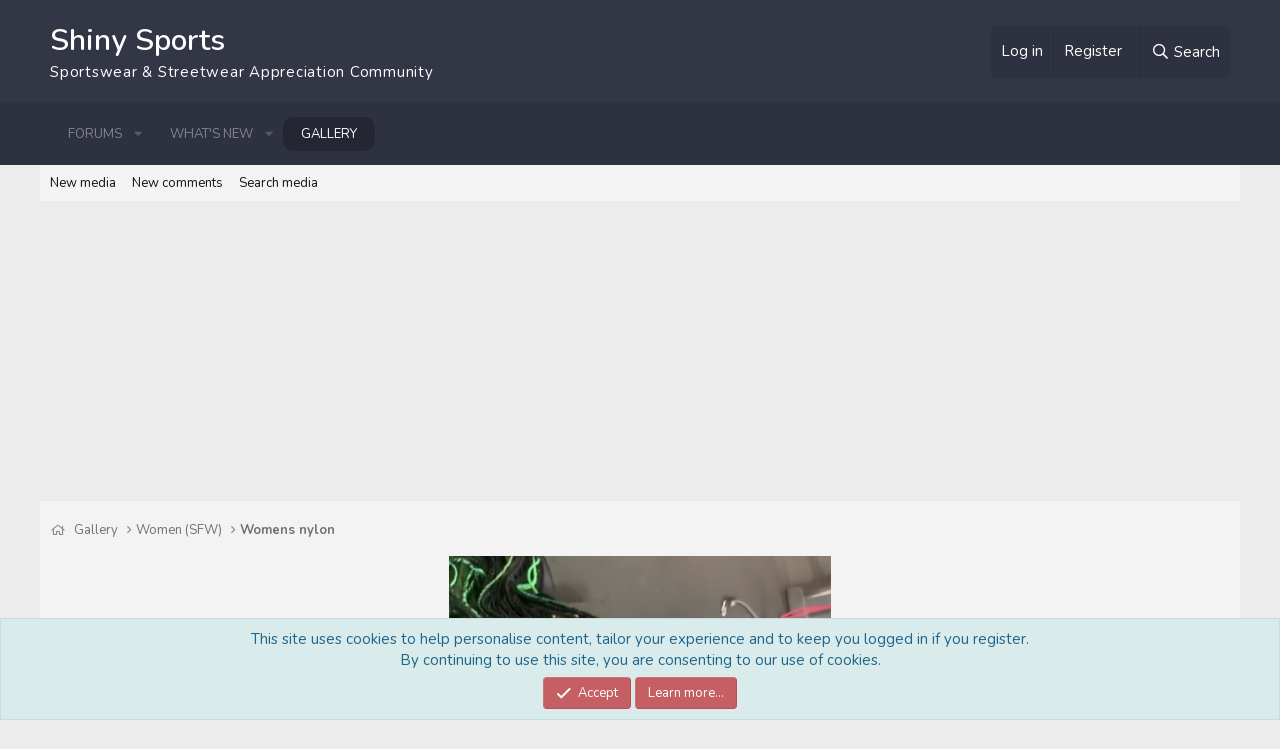

--- FILE ---
content_type: text/html; charset=utf-8
request_url: https://www.shinysports.com/gallery/f49fe3e6-231b-4ccb-8270-faf57902ffcd-jpeg.104954/
body_size: 12697
content:
<!DOCTYPE html>
<html id="XF" lang="en-US" dir="LTR" data-app="public" data-template="xfmg_media_view" data-container-key="xfmgCategory-1" data-content-key="" data-logged-in="false" data-cookie-prefix="xf_" data-csrf="1764108502,e177468128c6f2308766bb251d06bbfe" class="has-no-js template-xfmg_media_view">
<head>
	<script async src="https://pagead2.googlesyndication.com/pagead/js/adsbygoogle.js?client=ca-pub-7831406207484030" crossorigin="anonymous"></script>
	<meta charset="utf-8"/>
	<meta http-equiv="X-UA-Compatible" content="IE=Edge"/>
	<meta name="viewport" content="width=device-width, initial-scale=1, viewport-fit=cover">

	
	
	

	<title>F49FE3E6-231B-4CCB-8270-FAF57902FFCD.jpeg | Shiny Sports</title>

	<link rel="manifest" href="/webmanifest.php">
	
		<meta name="theme-color" content="#c65f63"/>
	

	<meta name="apple-mobile-web-app-title" content="ShinySports">
	
		<link rel="apple-touch-icon" href="/data/assets/logo/Icon-Small.png">
	
	
	
		<meta property="og:url" content="https://www.shinysports.com/gallery/f49fe3e6-231b-4ccb-8270-faf57902ffcd-jpeg.104954/"/>
	
		<link rel="canonical" href="https://www.shinysports.com/gallery/f49fe3e6-231b-4ccb-8270-faf57902ffcd-jpeg.104954/"/>
	
		
		<meta property="og:image" content="https://www.shinysports.com/data/xfmg/thumbnail/104/104954-dcd3124c1f68e35764a6c69d909f2d70.jpg?1632250743"/>
		<meta property="twitter:image" content="https://www.shinysports.com/data/xfmg/thumbnail/104/104954-dcd3124c1f68e35764a6c69d909f2d70.jpg?1632250743"/>
		<meta property="twitter:card" content="summary"/>
	
	
		
<script>document.documentElement.className+=' has-no-fa-brands';</script>

	

	
		
	
	
	<meta property="og:site_name" content="Shiny Sports"/>


	
	
		
	
	
	<meta property="og:type" content="website"/>


	
	
		
	
	
	
		<meta property="og:title" content="F49FE3E6-231B-4CCB-8270-FAF57902FFCD.jpeg"/>
		<meta property="twitter:title" content="F49FE3E6-231B-4CCB-8270-FAF57902FFCD.jpeg"/>
	


	
	
	
	

	
	

	



	



	
	<link rel="stylesheet" href="/css.php?css=public%3Anormalize.css%2Cpublic%3Afa.css%2Cpublic%3Acore.less%2Cpublic%3Aapp.less&amp;s=5&amp;l=1&amp;d=1752981603&amp;k=26579842698632b7eaf7195162d8f355c0a46010"/>
	
	<link href="https://fonts.googleapis.com/css?family=Nunito:400,600,700" rel="stylesheet">

	<link rel="stylesheet" href="/css.php?css=public%3Aandy_logo_text.less%2Cpublic%3Aeditor.less%2Cpublic%3Amessage.less%2Cpublic%3Anotices.less%2Cpublic%3Arating_stars.less%2Cpublic%3Ashare_controls.less%2Cpublic%3Axfmg_media_list.less%2Cpublic%3Axfmg_media_view.less%2Cpublic%3Aextra.less&amp;s=5&amp;l=1&amp;d=1752981603&amp;k=00798fd668e09753685d7dd708e3ffb632d46bf7"/>

	
		<script src="/js/xf/preamble.min.js?_v=c0f31f85"></script>
	


	
		<link rel="icon" type="image/png" href="https://www.shinysports.com/data/assets/logo/favicon.png" sizes="32x32"/>
	
	
	<script async src="https://www.googletagmanager.com/gtag/js?id=G-51C7770L10"></script>
	<script>window.dataLayer=window.dataLayer||[];function gtag(){dataLayer.push(arguments);}gtag('js',new Date());gtag('config','G-51C7770L10',{});</script>

</head>
<body data-template="xfmg_media_view">

<div class="p-pageWrapper" id="top">


	


<header class="p-header" id="header">
	<div class="p-header-inner">
		<div class="p-header-content">

			<div class="p-header-logo p-header-logo--image">
				
				<span>
					<a href="https://www.shinysports.com">
						<div class="logoTextLine1">
							Shiny Sports
						</div>
						<div class="logoTextLine2">
							Sportswear &amp; Streetwear Appreciation Community
						</div>
					</a>
				</span>
			</div>
			
			<div class="p-nav-opposite">
				<div class="p-navgroup p-account p-navgroup--guest">
					
						<a href="/login/" class="p-navgroup-link p-navgroup-link--textual p-navgroup-link--logIn" data-xf-click="overlay" data-follow-redirects="on">
							<span class="p-navgroup-linkText">Log in</span>
						</a>
						
							<a href="/register/" class="p-navgroup-link p-navgroup-link--textual p-navgroup-link--register" data-xf-click="overlay" data-follow-redirects="on">
								<span class="p-navgroup-linkText">Register</span>
							</a>
						
					
				</div>

				<div class="p-navgroup p-discovery">
					<a href="/whats-new/" class="p-navgroup-link p-navgroup-link--iconic p-navgroup-link--whatsnew" aria-label="What&#039;s new" title="What&#039;s new">
						<i aria-hidden="true"></i>
						<span class="p-navgroup-linkText">What's new</span>
					</a>

					
						<a href="/search/" class="p-navgroup-link p-navgroup-link--iconic p-navgroup-link--search" data-xf-click="menu" data-xf-key="/" aria-label="Search" aria-expanded="false" aria-haspopup="true" title="Search">
							<i aria-hidden="true"></i>
							<span class="p-navgroup-linkText">Search</span>
						</a>
						<div class="menu menu--structural menu--wide" data-menu="menu" aria-hidden="true">
							<form action="/search/search" method="post" class="menu-content" data-xf-init="quick-search">

								<h3 class="menu-header">Search</h3>
								
								<div class="menu-row">
									
										<div class="inputGroup inputGroup--joined">
											<input type="text" class="input" name="keywords" placeholder="Search…" aria-label="Search" data-menu-autofocus="true"/>
											
			<select name="constraints" class="js-quickSearch-constraint input" aria-label="Search within">
				<option value="">Everywhere</option>
<option value="{&quot;search_type&quot;:&quot;xfmg_media&quot;}">Media</option>
<option value="{&quot;search_type&quot;:&quot;xfmg_comment&quot;}">Comments</option>
<option value="{&quot;search_type&quot;:&quot;xfmg_media&quot;,&quot;c&quot;:{&quot;categories&quot;:[1],&quot;child_categories&quot;:1}}">Media (this category)</option>
<option value="{&quot;search_type&quot;:&quot;xfmg_media&quot;,&quot;c&quot;:{&quot;albums&quot;:[414]}}">Media (this album)</option>
<option value="{&quot;search_type&quot;:&quot;xfmg_comment&quot;,&quot;c&quot;:{&quot;types&quot;:[&quot;xfmg_album&quot;],&quot;ids&quot;:[414]}}">Comments (this album)</option>
<option value="{&quot;search_type&quot;:&quot;xfmg_comment&quot;,&quot;c&quot;:{&quot;types&quot;:[&quot;xfmg_media&quot;],&quot;ids&quot;:[104954]}}">Comments (this media item)</option>

			</select>
		
										</div>
									
								</div>

								
								<div class="menu-row">
									<label class="iconic"><input type="checkbox" name="c[title_only]" value="1"/><i aria-hidden="true"></i><span class="iconic-label">Search titles only

												
													<span tabindex="0" role="button" data-xf-init="tooltip" data-trigger="hover focus click" title="Tags will also be searched">

														<i class="fa--xf far fa-question-circle u-muted u-smaller" aria-hidden="true"></i>
													</span></span></label>

								</div>
								
								<div class="menu-row">
									<div class="inputGroup">
										<span class="inputGroup-text" id="ctrl_search_menu_by_member">By:</span>
										<input type="text" class="input" name="c[users]" data-xf-init="auto-complete" placeholder="Member" aria-labelledby="ctrl_search_menu_by_member"/>
									</div>
								</div>
								<div class="menu-footer">
									<span class="menu-footer-controls">
										<button type="submit" class="button--primary button button--icon button--icon--search"><span class="button-text">Search</span></button>
										<a href="/search/" class="button"><span class="button-text">Advanced search…</span></a>
									</span>
								</div>

								<input type="hidden" name="_xfToken" value="1764108502,e177468128c6f2308766bb251d06bbfe"/>
							</form>
						</div>
					
				</div>
			</div>

			
		</div>
	</div>
</header>





	<div class="p-navSticky p-navSticky--primary" data-xf-init="sticky-header">
		
	<nav class="p-nav">
		<div class="p-nav-inner">
			<button type="button" class="button--plain p-nav-menuTrigger button" data-xf-click="off-canvas" data-menu=".js-headerOffCanvasMenu" tabindex="0" aria-label="Menu"><span class="button-text">
				<i aria-hidden="true"></i>
			</span></button>

			<div class="p-nav-smallLogo">
				
				<span>
					<a href="https://www.shinysports.com">
						<div class="logoTextLine1Small">
							Shiny Sports
						</div>
					</a>
				</span>
			</div>

			<div class="p-nav-scroller hScroller" data-xf-init="h-scroller" data-auto-scroll=".p-navEl.is-selected">
				<div class="hScroller-scroll">
					<ul class="p-nav-list js-offCanvasNavSource">
					
						<li>
							
	<div class="p-navEl " data-has-children="true">
		

			
	
	<a href="/" class="p-navEl-link p-navEl-link--splitMenu " data-nav-id="forums">Forums</a>


			<a data-xf-key="1" data-xf-click="menu" data-menu-pos-ref="< .p-navEl" class="p-navEl-splitTrigger" role="button" tabindex="0" aria-label="Toggle expanded" aria-expanded="false" aria-haspopup="true"></a>

		
		
			<div class="menu menu--structural" data-menu="menu" aria-hidden="true">
				<div class="menu-content">
					
						
	
	
	<a href="/whats-new/posts/" class="menu-linkRow u-indentDepth0 js-offCanvasCopy " data-nav-id="newPosts">New posts</a>

	

					
						
	
	
	<a href="/search/?type=post" class="menu-linkRow u-indentDepth0 js-offCanvasCopy " data-nav-id="searchForums">Search forums</a>

	

					
				</div>
			</div>
		
	</div>

						</li>
					
						<li>
							
	<div class="p-navEl " data-has-children="true">
		

			
	
	<a href="/whats-new/" class="p-navEl-link p-navEl-link--splitMenu " data-nav-id="whatsNew">What's new</a>


			<a data-xf-key="2" data-xf-click="menu" data-menu-pos-ref="< .p-navEl" class="p-navEl-splitTrigger" role="button" tabindex="0" aria-label="Toggle expanded" aria-expanded="false" aria-haspopup="true"></a>

		
		
			<div class="menu menu--structural" data-menu="menu" aria-hidden="true">
				<div class="menu-content">
					
						
	
	
	<a href="/whats-new/posts/" class="menu-linkRow u-indentDepth0 js-offCanvasCopy " rel="nofollow" data-nav-id="whatsNewPosts">New posts</a>

	

					
						
	
	
	<a href="/whats-new/media/" class="menu-linkRow u-indentDepth0 js-offCanvasCopy " rel="nofollow" data-nav-id="xfmgWhatsNewNewMedia">New media</a>

	

					
						
	
	
	<a href="/whats-new/media-comments/" class="menu-linkRow u-indentDepth0 js-offCanvasCopy " rel="nofollow" data-nav-id="xfmgWhatsNewMediaComments">New media comments</a>

	

					
						
	
	
	<a href="/whats-new/latest-activity" class="menu-linkRow u-indentDepth0 js-offCanvasCopy " rel="nofollow" data-nav-id="latestActivity">Latest activity</a>

	

					
				</div>
			</div>
		
	</div>

						</li>
					
						<li>
							
	<div class="p-navEl is-selected" data-has-children="true">
		

			
	
	<a href="/gallery/" class="p-navEl-link p-navEl-link--splitMenu " data-nav-id="xfmg">Gallery</a>


			<a data-xf-key="3" data-xf-click="menu" data-menu-pos-ref="< .p-navEl" class="p-navEl-splitTrigger" role="button" tabindex="0" aria-label="Toggle expanded" aria-expanded="false" aria-haspopup="true"></a>

		
		
			<div class="menu menu--structural" data-menu="menu" aria-hidden="true">
				<div class="menu-content">
					
						
	
	
	<a href="/whats-new/media/" class="menu-linkRow u-indentDepth0 js-offCanvasCopy " rel="nofollow" data-nav-id="xfmgNewMedia">New media</a>

	

					
						
	
	
	<a href="/whats-new/media-comments/" class="menu-linkRow u-indentDepth0 js-offCanvasCopy " rel="nofollow" data-nav-id="xfmgNewComments">New comments</a>

	

					
						
	
	
	<a href="/search/?type=xfmg_media" class="menu-linkRow u-indentDepth0 js-offCanvasCopy " data-nav-id="xfmgSearchMedia">Search media</a>

	

					
				</div>
			</div>
		
	</div>

						</li>
					
					</ul>
				</div>
			</div>
		</div>
	</nav>

	</div>
	
	
		<div class="p-sectionLinks">
			<div class="p-sectionLinks-inner hScroller" data-xf-init="h-scroller">
				<div class="hScroller-scroll">
					<ul class="p-sectionLinks-list">
					
						<li>
							
	<div class="p-navEl ">
		

			
	
	<a href="/whats-new/media/" class="p-navEl-link " rel="nofollow" data-xf-key="alt+1" data-nav-id="xfmgNewMedia">New media</a>


			

		
		
	</div>

						</li>
					
						<li>
							
	<div class="p-navEl ">
		

			
	
	<a href="/whats-new/media-comments/" class="p-navEl-link " rel="nofollow" data-xf-key="alt+2" data-nav-id="xfmgNewComments">New comments</a>


			

		
		
	</div>

						</li>
					
						<li>
							
	<div class="p-navEl ">
		

			
	
	<a href="/search/?type=xfmg_media" class="p-navEl-link " data-xf-key="alt+3" data-nav-id="xfmgSearchMedia">Search media</a>


			

		
		
	</div>

						</li>
					
					</ul>
				</div>
			</div>
		</div>
	



<div class="offCanvasMenu offCanvasMenu--nav js-headerOffCanvasMenu" data-menu="menu" aria-hidden="true" data-ocm-builder="navigation">
	<div class="offCanvasMenu-backdrop" data-menu-close="true"></div>
	<div class="offCanvasMenu-content">
		<div class="offCanvasMenu-header">
			Menu
			<a class="offCanvasMenu-closer" data-menu-close="true" role="button" tabindex="0" aria-label="Close"></a>
		</div>
		
			<div class="p-offCanvasRegisterLink">
				<div class="offCanvasMenu-linkHolder">
					<a href="/login/" class="offCanvasMenu-link" data-xf-click="overlay" data-menu-close="true">
						Log in
					</a>
				</div>
				<hr class="offCanvasMenu-separator"/>
				
					<div class="offCanvasMenu-linkHolder">
						<a href="/register/" class="offCanvasMenu-link" data-xf-click="overlay" data-menu-close="true">
							Register
						</a>
					</div>
					<hr class="offCanvasMenu-separator"/>
				
			</div>
		
		<div class="js-offCanvasNavTarget"></div>
		<div class="offCanvasMenu-installBanner js-installPromptContainer" style="display: none;" data-xf-init="install-prompt">
			<div class="offCanvasMenu-installBanner-header">Install the app</div>
			<button type="button" class="js-installPromptButton button"><span class="button-text">Install</span></button>
		</div>
	</div>
</div>

<div class="p-body">
	
	<div class="p-body-inner">
		<!--XF:EXTRA_OUTPUT-->
		
		
		
		
			
	
		<ul class="p-breadcrumbs " itemscope itemtype="https://schema.org/BreadcrumbList">
		
			

			
			

			

			
				
				
	<li itemprop="itemListElement" itemscope itemtype="https://schema.org/ListItem">
		<a href="/gallery/" itemprop="item">
			<span itemprop="name">Gallery</span>
		</a>
		<meta itemprop="position" content="1"/>
	</li>

			
			
				
				
	<li itemprop="itemListElement" itemscope itemtype="https://schema.org/ListItem">
		<a href="/gallery/categories/women-sfw.1/" itemprop="item">
			<span itemprop="name">Women (SFW)</span>
		</a>
		<meta itemprop="position" content="2"/>
	</li>

			
				
				
	<li itemprop="itemListElement" itemscope itemtype="https://schema.org/ListItem">
		<a href="/gallery/albums/womens-nylon.414/" itemprop="item">
			<span itemprop="name">Womens nylon</span>
		</a>
		<meta itemprop="position" content="3"/>
	</li>

			

		
		</ul>
	

		

		

		

		


	<noscript class="js-jsWarning"><div class="blockMessage blockMessage--important blockMessage--iconic u-noJsOnly">JavaScript is disabled. For a better experience, please enable JavaScript in your browser before proceeding.</div></noscript>

		
	<div class="blockMessage blockMessage--important blockMessage--iconic js-browserWarning" style="display: none">You are using an out of date browser. It  may not display this or other websites correctly.<br/>You should upgrade or use an <a href="https://www.google.com/chrome/" target="_blank" rel="noopener">alternative browser</a>.</div>


		

		<div class="p-body-main  ">
			
			<div class="p-body-contentCol"></div>
			
			
			

			<div class="p-body-content">
				
				<div class="p-body-pageContent">






	

	
		
	

	
		
	

	
		
	

	






	
	
	
	
	
		
	
	
	


	
	
		
	
	
	


	
	
		
	
	
	


	







	
	
		
		
	
	


<div class="media">
	
		<a href="/gallery/b85dfba5-5f1b-4c7a-9222-354a3b80d53a-jpeg.104955/" class="media-button media-button--prev" data-xf-key="ArrowLeft"><i class="media-button-icon"></i></a>
	

	<div class="media-container" data-xf-init="image-noter" data-toggle-id="#js-noterToggle" data-edit-url="/gallery/f49fe3e6-231b-4ccb-8270-faf57902ffcd-jpeg.104954/note-edit">

		
	
		<div class="media-container-image js-mediaContainerImage">
			
			
			
				
				<img src="/gallery/f49fe3e6-231b-4ccb-8270-faf57902ffcd-jpeg.104954/full" width="977" height="1470" alt="F49FE3E6-231B-4CCB-8270-FAF57902FFCD.jpeg" class="js-mediaImage"/>
			
			
		</div>
	

	</div>

	
		<a href="/gallery/947aee3fca6525575aebd447f317c55d-jpg.104953/" class="media-button media-button--next" data-xf-key="ArrowRight"><i class="media-button-icon"></i></a>
	
</div>

<div class="block js-mediaInfoBlock">
	
	
		
		

		<div class="block-outer">
			<div class="block-outer-middle">
				<div class="itemList itemList--strip js-filmStrip">
					<a data-xf-click="inserter" data-replace=".js-filmStrip" tabindex="0" role="button" data-inserter-href="/gallery/f49fe3e6-231b-4ccb-8270-faf57902ffcd-jpeg.104954/film-strip-jump?direction=prev&amp;jump_from_id=104957" rel="nofollow" class="js-filmStrip-button itemList-button itemList-button--prev">

						<i class="itemList-button-icon"></i>
					</a>

					
						<div class="js-filmStrip-item itemList-item">
							<a href="/gallery/241012064_291529386070619_3108401172272247626_n-jpg.104957/">
								<span class='xfmgThumbnail xfmgThumbnail--image xfmgThumbnail--fluid xfmgThumbnail--iconSmallest'>
			<img class='xfmgThumbnail-image' src='/data/xfmg/thumbnail/104/104957-50960f4df9e9258ba340809fb7f2ffd2.jpg?1632250745' loading='lazy' width='300' height='300' alt='241012064_291529386070619_3108401172272247626_n.jpg'/>
			<span class='xfmgThumbnail-icon'></span>
		</span>
							</a>
						</div>
					
						<div class="js-filmStrip-item itemList-item">
							<a href="/gallery/e2516440-5a18-46df-8eb3-0fd6cb9769bf-jpeg.104956/">
								<span class='xfmgThumbnail xfmgThumbnail--image xfmgThumbnail--fluid xfmgThumbnail--iconSmallest'>
			<img class='xfmgThumbnail-image' src='/data/xfmg/thumbnail/104/104956-57ab6747f57c43c756378313670caaea.jpg?1632250745' loading='lazy' width='300' height='300' alt='E2516440-5A18-46DF-8EB3-0FD6CB9769BF.jpeg'/>
			<span class='xfmgThumbnail-icon'></span>
		</span>
							</a>
						</div>
					
						<div class="js-filmStrip-item itemList-item">
							<a href="/gallery/b85dfba5-5f1b-4c7a-9222-354a3b80d53a-jpeg.104955/">
								<span class='xfmgThumbnail xfmgThumbnail--image xfmgThumbnail--fluid xfmgThumbnail--iconSmallest'>
			<img class='xfmgThumbnail-image' src='/data/xfmg/thumbnail/104/104955-9e5eec986bf73234f99dd098982896c0.jpg?1632250744' loading='lazy' width='300' height='300' alt='B85DFBA5-5F1B-4C7A-9222-354A3B80D53A.jpeg'/>
			<span class='xfmgThumbnail-icon'></span>
		</span>
							</a>
						</div>
					
						<div class="js-filmStrip-item itemList-item">
							<a href="/gallery/f49fe3e6-231b-4ccb-8270-faf57902ffcd-jpeg.104954/">
								<span class='xfmgThumbnail xfmgThumbnail--image xfmgThumbnail--fluid xfmgThumbnail--iconSmallest is-selected'>
			<img class='xfmgThumbnail-image' src='/data/xfmg/thumbnail/104/104954-dcd3124c1f68e35764a6c69d909f2d70.jpg?1632250743' loading='lazy' width='300' height='300' alt='F49FE3E6-231B-4CCB-8270-FAF57902FFCD.jpeg'/>
			<span class='xfmgThumbnail-icon'></span>
		</span>
							</a>
						</div>
					
						<div class="js-filmStrip-item itemList-item">
							<a href="/gallery/947aee3fca6525575aebd447f317c55d-jpg.104953/">
								<span class='xfmgThumbnail xfmgThumbnail--image xfmgThumbnail--fluid xfmgThumbnail--iconSmallest'>
			<img class='xfmgThumbnail-image' src='/data/xfmg/thumbnail/104/104953-2043c3afa04f1ff0a37f0de9c7e855ea.jpg?1632250743' loading='lazy' width='300' height='300' alt='947aee3fca6525575aebd447f317c55d.jpg'/>
			<span class='xfmgThumbnail-icon'></span>
		</span>
							</a>
						</div>
					
						<div class="js-filmStrip-item itemList-item">
							<a href="/gallery/9b2a1bdf05e9aea51c7f1875d2236c1a-jpg.104952/">
								<span class='xfmgThumbnail xfmgThumbnail--image xfmgThumbnail--fluid xfmgThumbnail--iconSmallest'>
			<img class='xfmgThumbnail-image' src='/data/xfmg/thumbnail/104/104952-6c8803a963977fa2ecfc2538173ae9c4.jpg?1632250742' loading='lazy' width='300' height='300' alt='9b2a1bdf05e9aea51c7f1875d2236c1a.jpg'/>
			<span class='xfmgThumbnail-icon'></span>
		</span>
							</a>
						</div>
					
						<div class="js-filmStrip-item itemList-item">
							<a href="/gallery/1896330785_p0-1-jpg.104951/">
								<span class='xfmgThumbnail xfmgThumbnail--image xfmgThumbnail--fluid xfmgThumbnail--iconSmallest'>
			<img class='xfmgThumbnail-image' src='/data/xfmg/thumbnail/104/104951-6ec813bec57ec81c009c22fc96210715.jpg?1632250742' loading='lazy' width='300' height='300' alt='1896330785_P0(1).jpg'/>
			<span class='xfmgThumbnail-icon'></span>
		</span>
							</a>
						</div>
					

					<a data-xf-click="inserter" data-replace=".js-filmStrip" tabindex="0" role="button" data-inserter-href="/gallery/f49fe3e6-231b-4ccb-8270-faf57902ffcd-jpeg.104954/film-strip-jump?direction=next&amp;jump_from_id=104951" rel="nofollow" class="js-filmStrip-button itemList-button itemList-button--next">

						<i class="itemList-button-icon"></i>
					</a>
				</div>
			</div>
		</div>
	


	<div class="block-container">
		<div class="block-body block-row xfmgInfoBlock">
			<div class="xfmgInfoBlock-title">
				<div class="contentRow contentRow--alignMiddle">
					<span class="contentRow-figure">
						<a href="/members/adidas-women.868/" class="avatar avatar--s" data-user-id="868" data-xf-init="member-tooltip">
			<img src="/data/avatars/s/0/868.jpg?1621736844" srcset="/data/avatars/m/0/868.jpg?1621736844 2x" alt="adidas-women" class="avatar-u868-s" width="48" height="48" loading="lazy"/> 
		</a>
					</span>
					<div class="contentRow-main">
						<h1 class="contentRow-title p-title-value">F49FE3E6-231B-4CCB-8270-FAF57902FFCD.jpeg</h1>
						<div class="contentRow-lesser p-description">
							<ul class="listInline listInline--bullet">
								<li><i class="fa--xf far fa-user" aria-hidden="true" title="Media owner"></i> <a href="/members/adidas-women.868/" class="username  u-concealed" dir="auto" data-user-id="868" data-xf-init="member-tooltip">adidas-women</a></li>
								<li><i class="fa--xf far fa-clock" aria-hidden="true" title="Date added"></i> <time class="u-dt" dir="auto" datetime="2021-09-21T11:59:58-0700" data-time="1632250798" data-date-string="Sep 21, 2021" data-time-string="11:59 AM" title="Sep 21, 2021 at 11:59 AM">Sep 21, 2021</time></li>
								
							</ul>
						</div>
					</div>
				</div>
			</div>

			

			

			

	


			

			<div class="reactionsBar js-reactionsList ">
				
			</div>
		</div>
	</div>

	<div class="block-outer block-outer--after">
		
	</div>
</div>




	<div class="columnContainer">
		<div class="columnContainer-comments">
			
	

	<div class="block block--messages" data-xf-init="" data-type="xfmg_comment" data-href="/inline-mod/">

		<div class="block-outer"></div>
		<div class="block-container" data-xf-init="select-to-quote" data-message-selector=".js-comment">

			<div class="block-body js-replyNewCommentContainer">
				
					<div class="blockMessage js-replyNoMessages">There are no comments to display.</div>
				
			</div>
		</div>

		<div class="block-outer block-outer--after">
			
			
		</div>
	</div>

	
	
	
		
			<form action="/gallery/media-comments/f49fe3e6-231b-4ccb-8270-faf57902ffcd-jpeg.104954/add-comment" method="post" class="block js-quickReply" data-xf-init="quick-reply ajax-submit draft" data-draft-url="/gallery/media-comments/f49fe3e6-231b-4ccb-8270-faf57902ffcd-jpeg.104954/draft" data-draft-autosave="60" data-message-container="&lt; :prev | .js-replyNewCommentContainer">
				<input type="hidden" name="_xfToken" value="1764108502,e177468128c6f2308766bb251d06bbfe"/>
				

			
			

			<div class="block-container">
				<div class="block-body">
					

	
	

	<div class="message message--quickReply block-topRadiusContent block-bottomRadiusContent message--simple">
		<div class="message-inner">
			<div class="message-cell message-cell--user">
				<div class="message-user ">
					<div class="message-avatar">
						<div class="message-avatar-wrapper">
							
							<span class="avatar avatar--s avatar--default avatar--default--text" data-user-id="0">
			<span class="avatar-u0-s"></span> 
		</span>
						</div>
					</div>
					<span class="message-userArrow"></span>
				</div>
			</div>
			<div class="message-cell message-cell--main">
				<div class="message-editorWrapper">
					

					
						
						
	
	

	
		
	
	



	<script class="js-editorToolbars" type="application/json">{"toolbarButtons":{"moreText":{"buttons":["clearFormatting","bold","italic","fontSize","textColor","fontFamily","strikeThrough","underline","xfInlineCode","xfInlineSpoiler"],"buttonsVisible":"5","align":"left"},"moreParagraph":{"buttons":["xfList","align","paragraphFormat"],"buttonsVisible":"3","align":"left"},"moreRich":{"buttons":["insertLink","insertImage","xfSmilie","xfInsertGif","xfMedia","xfQuote","insertTable","insertHR","insertVideo","xfSpoiler","xfCode"],"buttonsVisible":"6","align":"left"},"moreMisc":{"buttons":["undo","redo","xfBbCode","xfDraft"],"buttonsVisible":"4","align":"right"}},"toolbarButtonsMD":{"moreText":{"buttons":["bold","italic","fontSize","textColor","fontFamily","strikeThrough","underline","xfInlineCode","xfInlineSpoiler"],"buttonsVisible":"3","align":"left"},"moreParagraph":{"buttons":["xfList","align","paragraphFormat"],"buttonsVisible":"3","align":"left"},"moreRich":{"buttons":["insertLink","insertImage","xfSmilie","xfInsertGif","insertVideo","xfMedia","xfQuote","insertTable","insertHR","xfSpoiler","xfCode"],"buttonsVisible":"2","align":"left"},"moreMisc":{"buttons":["undo","redo","clearFormatting","xfBbCode","xfDraft"],"buttonsVisible":"1","align":"right"}},"toolbarButtonsSM":{"moreText":{"buttons":["bold","italic","fontSize","textColor","fontFamily","strikeThrough","underline","xfInlineCode","xfInlineSpoiler"],"buttonsVisible":"2","align":"left"},"moreParagraph":{"buttons":["xfList","align","paragraphFormat"],"buttonsVisible":"1","align":"left"},"moreRich":{"buttons":["insertLink","insertImage","xfSmilie","xfInsertGif","xfQuote","insertVideo","xfMedia","insertTable","insertHR","xfSpoiler","xfCode"],"buttonsVisible":"3","align":"left"},"moreMisc":{"buttons":["undo","redo","xfBbCode","clearFormatting","xfDraft"],"buttonsVisible":"1","align":"right"}},"toolbarButtonsXS":{"moreText":{"buttons":["bold","italic","fontSize","textColor","fontFamily","xfList","align","paragraphFormat","strikeThrough","underline","xfInlineSpoiler","xfInlineCode"],"buttonsVisible":"2","align":"left"},"moreParagraph":{"buttons":[],"buttonsVisible":"0","align":"left"},"moreRich":{"buttons":["insertLink","insertImage","xfSmilie","xfInsertGif","xfQuote","insertVideo","xfMedia","insertTable","insertHR","xfSpoiler","xfCode"],"buttonsVisible":"2","align":"left"},"moreMisc":{"buttons":["undo","redo","xfBbCode","clearFormatting","xfDraft"],"buttonsVisible":"1","align":"right"}}}</script>
	<script class="js-editorToolbarSizes" type="application/json">{"SM":420,"MD":575,"LG":900}</script>
	<script class="js-editorDropdowns" type="application/json">{"xfList":{"cmd":"xfList","icon":"fa-list","buttons":["formatOL","formatUL","indent","outdent"],"title":"List"}}</script>
	<script class="js-editorLanguage" type="application/json">
		{
			"Align Center": "Align center",
			"Align Left": "Align left",
			"Align Right": "Align right",
			"Align Justify": "Justify text",
			"Align": "Alignment",
			"Alignment": "Alignment",
			"Back": "Back",
			"Bold": "Bold",
			"By URL": "By URL",
			"Clear Formatting": "Remove formatting",
			"Code": "Code",
			"Text Color": "Text color",
			"Decrease Indent": "Outdent",
			"Delete Draft": "Delete draft",
			"Drafts": "Drafts",
			"Drop image": "Drop image",
			"Drop video": "Drop video",
			"Edit Link": "Edit link",
			"Font Family": "Font family",
			"Font Size": "Font size",
			"Normal": "Normal",
			"Heading 1": "Heading 1",
			"Heading 2": "Heading 2",
			"Heading 3": "Heading 3",
			"Increase Indent": "Indent",
			"Inline Code": "Inline code",
			"Insert GIF": "Insert GIF",
			"Insert Horizontal Line": "Insert horizontal line",
			"Inline Spoiler": "Inline spoiler",
			"Insert Image": "Insert image",
			"Insert Link": "Insert link",
			"Insert": "Insert",
			"Italic": "Italic",
			"List": "List",
			"Loading image": "Loading image",
			"Media": "Media",
			"More Text": "More options…",
			"More Paragraph": "More options…",
			"More Rich": "More options…",
			"More Misc": "More options…",
			"Open Link": "Open link",
			"or click": "Or click here",
			"Ordered List": "Ordered list",
			"Paragraph Format": "Paragraph format",
			"Preview": "Preview",
			"Quote": "Quote",
			"Redo": "Redo",
			"Remove": "Remove",
			"Replace": "Replace",
			"Save Draft": "Save draft",
			"Smilies": "Smilies",
			"Something went wrong. Please try again.": "Something went wrong. Please try again or contact the administrator.",
			"Spoiler": "Spoiler",
			"Strikethrough": "Strike-through",
			"Text": "Text",
			"Toggle BB Code": "Toggle BB code",
			"Underline": "Underline",
			"Undo": "Undo",
			"Unlink": "Unlink",
			"Unordered List": "Unordered list",
			"Update": "Update",
			"Upload Image": "Upload image",
			"Uploading": "Uploading",
			"URL": "URL",
			"Insert Table": "Insert table",
			"Table Header": "Table header",
			"Remove Table": "Remove table",
			"Row": "Row",
			"Column": "Column",
			"Insert row above": "Insert row above",
			"Insert row below": "Insert row below",
			"Delete row": "Delete row",
			"Insert column before": "Insert column before",
			"Insert column after": "Insert column after",
			"Delete column": "Delete column",
			"Ctrl": "Ctrl",
			"Shift": "Shift",
			"Alt": "Alt",
			"Insert Video": "Insert video",
			"Upload Video": "Upload video",
			"Width": "Width",
			"Height": "Height",
			"Change Size": "Change size",
			"None": "None",
			"Alternative Text": "Alt text",
			"__lang end__": ""
		}
	</script>

	<script class="js-editorCustom" type="application/json">
		{"gallery":{"title":"Gallery embed","type":"fa","value":"camera","option":"yes"}}
	</script>

	<script class="js-xfEditorMenu" type="text/template">
		<div class="menu" data-menu="menu" aria-hidden="true"
			data-href="{{href}}"
			data-load-target=".js-xfEditorMenuBody">
			<div class="menu-content">
				<div class="js-xfEditorMenuBody">
					<div class="menu-row">Loading…</div>
				</div>
			</div>
		</div>
	</script>

	<textarea name="message_html" class="input js-editor u-jsOnly" data-xf-init="editor" data-original-name="message" data-buttons-remove="" style="visibility: hidden; height: 137px; " aria-label="Rich text box" data-min-height="100" placeholder="Write your reply..." data-deferred="off" data-xf-key="r" data-preview-url="/gallery/media-comments/f49fe3e6-231b-4ccb-8270-faf57902ffcd-jpeg.104954/preview"></textarea>

	

	<input type="hidden" value="" data-bb-code="message"/>

	<noscript>
		<textarea name="message" class="input" aria-label="Rich text box"></textarea>
	</noscript>



	
	
		<div class="js-captchaContainer" data-row-type="fullWidth noGutter"></div>
		<noscript><input type="hidden" name="no_captcha" value="1"/></noscript>
	

	

	<div class="formButtonGroup ">
		<div class="formButtonGroup-primary">
			<button type="submit" class="button--primary button button--icon button--icon--reply"><span class="button-text">
				Post comment
			</span></button>
		</div>
		
			<div class="formButtonGroup-extra">
				
					
					
						

	
	
	
		
		<button type="button" class="button--link button--multiQuote button button--icon button--icon--quote" style="display: none;" data-xf-init="multi-quote" data-href="/gallery/media-comments/f49fe3e6-231b-4ccb-8270-faf57902ffcd-jpeg.104954/multi-quote" data-message-selector=".js-comment" data-storage-key="multiQuoteMediaItem" data-add-message="Message added to multi-quote." data-remove-message="Message removed from multi-quote."><span class="button-text">
			Insert quotes…
		</span></button>
	
	

					
				
			</div>
		
		<input type="hidden" name="last_date" value="" autocomplete="off"/>
		<input type="hidden" name="last_known_date" value="0" autocomplete="off"/>
		<input type="hidden" name="load_extra" value="1"/>
	</div>

					
					
				</div>
			</div>
		</div>
	</div>

				</div>
			</div>
		
				
			</form>
		
	


		</div>

		<div class="columnContainer-sidebar">
			
	

	
		<div class="block">
			<div class="block-container">
				<h3 class="block-minorHeader">Media information</h3>
				<div class="block-body block-row">
					
		
			<dl class="pairs pairs--justified">
				<dt>Category</dt>
				<dd><a href="/gallery/categories/women-sfw.1/">Women (SFW)</a></dd>
			</dl>
		
		
			<dl class="pairs pairs--justified">
				<dt>Album</dt>
				<dd><a href="/gallery/albums/womens-nylon.414/">Womens nylon</a></dd>
			</dl>
		

		<dl class="pairs pairs--justified">
			<dt>Added by</dt>
			<dd><a href="/members/adidas-women.868/" class="username " dir="auto" data-user-id="868" data-xf-init="member-tooltip">adidas-women</a></dd>
		</dl>

		<dl class="pairs pairs--justified">
			<dt>Date added</dt>
			<dd><time class="u-dt" dir="auto" datetime="2021-09-21T11:59:58-0700" data-time="1632250798" data-date-string="Sep 21, 2021" data-time-string="11:59 AM" title="Sep 21, 2021 at 11:59 AM">Sep 21, 2021</time></dd>
		</dl>

		<dl class="pairs pairs--justified">
			<dt>View count</dt>
			<dd>1,083</dd>
		</dl>

		<dl class="pairs pairs--justified">
			<dt>Comment count</dt>
			<dd>0</dd>
		</dl>

		<dl class="pairs pairs--justified">
			<dt>Rating</dt>
			<dd>
				
	<span class="ratingStarsRow ratingStarsRow--textBlock">
		
	

	<span class="ratingStars " title="0.00 star(s)">
		<span class="ratingStars-star"></span>
		<span class="ratingStars-star"></span>
		<span class="ratingStars-star"></span>
		<span class="ratingStars-star"></span>
		<span class="ratingStars-star"></span>
		<span class="u-srOnly">0.00 star(s)</span>
	</span>

		<span class="ratingStarsRow-text">
			0 ratings
		</span>
	</span>

			</dd>
		</dl>

		

	

	
				</div>
			</div>
		</div>
	


			
	
	
		
	


			
	


			
	
		
		
			
				<div class="block">
					<div class="block-container">
						<h3 class="block-minorHeader">Image metadata</h3>
						<div class="block-body block-row">
							
								
			
			
			
			
			
			
			
				<dl class="pairs pairs--justified">
					<dt>Filename</dt>
					<dd>
						F49FE3E6-231B-4CCB-8270-FAF57902FFCD.jpeg
					</dd>
				</dl>
			
			
				<dl class="pairs pairs--justified">
					<dt>File size</dt>
					<dd>
						241.6 KB
					</dd>
				</dl>
			
			
				<dl class="pairs pairs--justified">
					<dt>Date taken</dt>
					<dd>
						Sat, 18 January 2020 1:21 AM
					</dd>
				</dl>
			
			
				<dl class="pairs pairs--justified">
					<dt>Dimensions</dt>
					<dd>
						977px x 1470px
					</dd>
				</dl>
			
		
							
						</div>
					</div>
				</div>
			
		
	


			
	


			
	
		<div class="block">
			<div class="block-container">
				
					
						<h3 class="block-minorHeader">Share this media</h3>
						<div class="block-body block-row block-row--separated">
							
								

	
		


	


		<div class="shareButtons shareButtons--iconic" data-xf-init="share-buttons" data-page-url="" data-page-title="" data-page-desc="" data-page-image="">
			

			<div class="shareButtons-buttons">
				
					
						<a class="shareButtons-button shareButtons-button--brand shareButtons-button--facebook" data-href="https://www.facebook.com/sharer.php?u={url}">
							<i aria-hidden="true"></i>
							<span>Facebook</span>
						</a>
					

					
						<a class="shareButtons-button shareButtons-button--brand shareButtons-button--twitter" data-href="https://twitter.com/intent/tweet?url={url}&amp;text={title}">
							<i aria-hidden="true"></i>
							<span>Twitter</span>
						</a>
					

					
						<a class="shareButtons-button shareButtons-button--brand shareButtons-button--reddit" data-href="https://reddit.com/submit?url={url}&amp;title={title}">
							<i aria-hidden="true"></i>
							<span>Reddit</span>
						</a>
					

					
						<a class="shareButtons-button shareButtons-button--brand shareButtons-button--pinterest" data-href="https://pinterest.com/pin/create/bookmarklet/?url={url}&amp;description={title}&amp;media={image}">
							<i aria-hidden="true"></i>
							<span>Pinterest</span>
						</a>
					

					
						<a class="shareButtons-button shareButtons-button--brand shareButtons-button--tumblr" data-href="https://www.tumblr.com/widgets/share/tool?canonicalUrl={url}&amp;title={title}">
							<i aria-hidden="true"></i>
							<span>Tumblr</span>
						</a>
					

					
						<a class="shareButtons-button shareButtons-button--brand shareButtons-button--whatsApp" data-href="https://api.whatsapp.com/send?text={title}&nbsp;{url}">
							<i aria-hidden="true"></i>
							<span>WhatsApp</span>
						</a>
					

					
						<a class="shareButtons-button shareButtons-button--email" data-href="mailto:?subject={title}&amp;body={url}">
							<i aria-hidden="true"></i>
							<span>Email</span>
						</a>
					

					
						<a class="shareButtons-button shareButtons-button--share is-hidden" data-xf-init="web-share" data-title="" data-text="" data-url="" data-hide=".shareButtons-button:not(.shareButtons-button--share)">

							<i aria-hidden="true"></i>
							<span>Share</span>
						</a>
					

					
						<a class="shareButtons-button shareButtons-button--link is-hidden" data-clipboard="{url}">
							<i aria-hidden="true"></i>
							<span>Link</span>
						</a>
					
				
			</div>
		</div>
	

							
						</div>
					
					
						<div class="block-body block-row block-row--separated">
							
								
									
	


	

	<div class="shareInput" data-xf-init="share-input" data-success-text="Link copied to clipboard.">
		
			<label class="shareInput-label" for="_xfUid-1-1764108502">Copy image link</label>
		
		<div class="inputGroup inputGroup--joined">
			<div class="shareInput-button inputGroup-text js-shareButton is-hidden" data-xf-init="tooltip" title="Copy to clipboard">

				<i aria-hidden="true"></i>
			</div>
			<input type="text" class="input shareInput-input js-shareInput" readonly="readonly" value="https://www.shinysports.com/gallery/f49fe3e6-231b-4ccb-8270-faf57902ffcd-jpeg.104954/full" id="_xfUid-1-1764108502"/>
		</div>
	</div>


									
	


	

	<div class="shareInput" data-xf-init="share-input" data-success-text="">
		
			<label class="shareInput-label" for="_xfUid-2-1764108502">Copy image BB code</label>
		
		<div class="inputGroup inputGroup--joined">
			<div class="shareInput-button inputGroup-text js-shareButton is-hidden" data-xf-init="tooltip" title="Copy to clipboard">

				<i aria-hidden="true"></i>
			</div>
			<input type="text" class="input shareInput-input js-shareInput" readonly="readonly" value="[IMG width=&quot;977px&quot; height=&quot;1470px&quot;]https://www.shinysports.com/gallery/f49fe3e6-231b-4ccb-8270-faf57902ffcd-jpeg.104954/full[/IMG]" id="_xfUid-2-1764108502"/>
		</div>
	</div>

								

								
									
	


	

	<div class="shareInput" data-xf-init="share-input" data-success-text="">
		
			<label class="shareInput-label" for="_xfUid-3-1764108502">Copy URL BB code with thumbnail</label>
		
		<div class="inputGroup inputGroup--joined">
			<div class="shareInput-button inputGroup-text js-shareButton is-hidden" data-xf-init="tooltip" title="Copy to clipboard">

				<i aria-hidden="true"></i>
			</div>
			<input type="text" class="input shareInput-input js-shareInput" readonly="readonly" value="[URL=&quot;https://www.shinysports.com/gallery/f49fe3e6-231b-4ccb-8270-faf57902ffcd-jpeg.104954/&quot;][IMG width=&quot;300px&quot; height=&quot;300px&quot;]https://www.shinysports.com/data/xfmg/thumbnail/104/104954-dcd3124c1f68e35764a6c69d909f2d70.jpg?1632250743[/IMG][/URL]" id="_xfUid-3-1764108502"/>
		</div>
	</div>

								

								
	


	

	<div class="shareInput" data-xf-init="share-input" data-success-text="">
		
			<label class="shareInput-label" for="_xfUid-4-1764108502">Copy GALLERY BB code</label>
		
		<div class="inputGroup inputGroup--joined">
			<div class="shareInput-button inputGroup-text js-shareButton is-hidden" data-xf-init="tooltip" title="Copy to clipboard">

				<i aria-hidden="true"></i>
			</div>
			<input type="text" class="input shareInput-input js-shareInput" readonly="readonly" value="[GALLERY=media, 104954][/GALLERY]" id="_xfUid-4-1764108502"/>
		</div>
	</div>

							
						</div>
					
				
			</div>
		</div>
	

		</div>
	</div>
</div>
				
			</div>

			
		</div>

		
		
	
		<ul class="p-breadcrumbs p-breadcrumbs--bottom" itemscope itemtype="https://schema.org/BreadcrumbList">
		
			

			
			

			

			
				
				
	<li itemprop="itemListElement" itemscope itemtype="https://schema.org/ListItem">
		<a href="/gallery/" itemprop="item">
			<span itemprop="name">Gallery</span>
		</a>
		<meta itemprop="position" content="1"/>
	</li>

			
			
				
				
	<li itemprop="itemListElement" itemscope itemtype="https://schema.org/ListItem">
		<a href="/gallery/categories/women-sfw.1/" itemprop="item">
			<span itemprop="name">Women (SFW)</span>
		</a>
		<meta itemprop="position" content="2"/>
	</li>

			
				
				
	<li itemprop="itemListElement" itemscope itemtype="https://schema.org/ListItem">
		<a href="/gallery/albums/womens-nylon.414/" itemprop="item">
			<span itemprop="name">Womens nylon</span>
		</a>
		<meta itemprop="position" content="3"/>
	</li>

			

		
		</ul>
	

		
	</div>
</div>

<footer class="p-footer" id="footer">
	<div class="p-footer-inner">

		<div class="p-footer-row">
			
			<div class="p-footer-row-opposite">
				<ul class="p-footer-linkList">
					

					
						<li><a href="/help/terms/">Terms and rules</a></li>
					

					
						<li><a href="/help/privacy-policy/">Privacy policy</a></li>
					

					
						<li><a href="/help/">Help</a></li>
					

					
						<li><a href="https://www.shinysports.com">Home</a></li>
					

					<li><a href="/forums/-/index.rss" target="_blank" class="p-footer-rssLink" title="RSS"><span aria-hidden="true"><i class="fa--xf far fa-rss" aria-hidden="true"></i><span class="u-srOnly">RSS</span></span></a></li>
				</ul>
			</div>
		</div>

		
			<div class="p-footer-copyright">
			
				<a href="https://xenforo.com" class="u-concealed" dir="ltr" target="_blank" rel="sponsored noopener">Community platform by XenForo<sup>&reg;</sup> <span class="copyright">&copy; 2010-2022 XenForo Ltd.</span></a> | <a href="https://xenmade.com/" title="XenForo Add-ons" target="_blank" class="u-concealed">Add-Ons</a> by xenMade.com
				
			
				<br/>
				Style Made By: <a href="http://www.dohtheme.com">DohTheme</a>
			</div>
		

		
	</div>
</footer>

</div> <!-- closing p-pageWrapper -->

<div class="u-bottomFixer js-bottomFixTarget">
	
	
		
	
		
		
		

		<ul class="notices notices--bottom_fixer  js-notices" data-xf-init="notices" data-type="bottom_fixer" data-scroll-interval="6">

			
				
	<li class="notice js-notice notice--primary notice--cookie" data-notice-id="-1" data-delay-duration="0" data-display-duration="0" data-auto-dismiss="0" data-visibility="">

		
		<div class="notice-content">
			
			<div class="u-alignCenter">
	This site uses cookies to help personalise content, tailor your experience and to keep you logged in if you register.<br/>
By continuing to use this site, you are consenting to our use of cookies.
</div>

<div class="u-inputSpacer u-alignCenter">
	<a href="/account/dismiss-notice" class="js-noticeDismiss button--notice button button--icon button--icon--confirm"><span class="button-text">Accept</span></a>
	<a href="/help/cookies" class="button--notice button"><span class="button-text">Learn more…</span></a>
</div>
		</div>
	</li>

			
		</ul>
	

	
</div>


	<div class="u-scrollButtons js-scrollButtons" data-trigger-type="both">
		<a href="#top" class="button--scroll button" data-xf-click="scroll-to"><span class="button-text"><i class="fa--xf far fa-arrow-up" aria-hidden="true"></i><span class="u-srOnly">Top</span></span></a>
		
			<a href="#footer" class="button--scroll button" data-xf-click="scroll-to"><span class="button-text"><i class="fa--xf far fa-arrow-down" aria-hidden="true"></i><span class="u-srOnly">Bottom</span></span></a>
		
	</div>



	<script src="/js/vendor/jquery/jquery-3.5.1.min.js?_v=c0f31f85"></script>
	<script src="/js/vendor/vendor-compiled.js?_v=c0f31f85"></script>
	<script src="/js/xf/core-compiled.js?_v=c0f31f85"></script>
	<script src="/js/xfmg/image_noter-compiled.js?_v=c0f31f85"></script>
<script src="/js/xfmg/film_strip.min.js?_v=c0f31f85"></script>
<script src="/js/xf/message.min.js?_v=c0f31f85"></script>
<script src="/js/xf/editor-compiled.js?_v=c0f31f85"></script>
<script src="/js/xfmg/editor.min.js?_v=c0f31f85"></script>
<script src="/js/sv/mentionimprovements/editor-integration.min.js?_v=c0f31f85"></script>
<script src="/js/xf/notice.min.js?_v=c0f31f85"></script>
<script>var sb=$("div.shareButtons.shareButtons--iconic");if(sb.length){var o=new IntersectionObserver(function(a){a[0].isIntersecting&&($(".has-no-fa-brands").removeClass("has-no-fa-brands"),this.disconnect())},{rootMargin:"200px"});sb.each(function(){XF.isElementVisible($(this))&&$(".has-no-fa-brands").removeClass("has-no-fa-brands");o.observe($(this)[0])})};</script>

	<script>jQuery.extend(true,XF.config,{userId:0,enablePush:true,pushAppServerKey:'BJT7FG-gzTsPoNmGUjH48EaqS3gRvVatpAuOjo2-0Bp6LHB1w9roIwVwV1Y4_6p6luVnXZumBpfpD2XTubOPoxw',url:{fullBase:'https://www.shinysports.com/',basePath:'/',css:'/css.php?css=__SENTINEL__&s=5&l=1&d=1752981603',keepAlive:'/login/keep-alive'},cookie:{path:'/',domain:'',prefix:'xf_',secure:true},cacheKey:'a5f62961084d1b6fcf09524a5100ad15',csrf:'1764108502,e177468128c6f2308766bb251d06bbfe',js:{"\/js\/xfmg\/image_noter-compiled.js?_v=c0f31f85":true,"\/js\/xfmg\/film_strip.min.js?_v=c0f31f85":true,"\/js\/xf\/message.min.js?_v=c0f31f85":true,"\/js\/xf\/editor-compiled.js?_v=c0f31f85":true,"\/js\/xfmg\/editor.min.js?_v=c0f31f85":true,"\/js\/sv\/mentionimprovements\/editor-integration.min.js?_v=c0f31f85":true,"\/js\/xf\/notice.min.js?_v=c0f31f85":true},css:{"public:andy_logo_text.less":true,"public:editor.less":true,"public:message.less":true,"public:notices.less":true,"public:rating_stars.less":true,"public:share_controls.less":true,"public:xfmg_media_list.less":true,"public:xfmg_media_view.less":true,"public:extra.less":true},time:{now:1764108502,today:1764057600,todayDow:2,tomorrow:1764144000,yesterday:1763971200,week:1763539200},borderSizeFeature:'3px',fontAwesomeWeight:'r',enableRtnProtect:true,enableFormSubmitSticky:true,uploadMaxFilesize:536870912,chunkedUploadsChunkSize:8192,chunkedUploadsSimultaneousUploads:10,allowedVideoExtensions:["m4v","mov","mp4","mp4v","mpeg","mpg","ogv","webm"],allowedAudioExtensions:["mp3","opus","ogg","wav"],shortcodeToEmoji:true,visitorCounts:{conversations_unread:'0',alerts_unviewed:'0',total_unread:'0',title_count:true,icon_indicator:true},jsState:{},publicMetadataLogoUrl:'https://www.shinysports.com/data/assets/logo/metadata.png',publicPushBadgeUrl:'https://www.shinysports.com/styles/default/xenforo/bell.png'});jQuery.extend(XF.phrases,{date_x_at_time_y:"{date} at {time}",day_x_at_time_y:"{day} at {time}",yesterday_at_x:"Yesterday at {time}",x_minutes_ago:"{minutes} minutes ago",one_minute_ago:"1 minute ago",a_moment_ago:"A moment ago",today_at_x:"Today at {time}",in_a_moment:"In a moment",in_a_minute:"In a minute",in_x_minutes:"In {minutes} minutes",later_today_at_x:"Later today at {time}",tomorrow_at_x:"Tomorrow at {time}",day0:"Sunday",day1:"Monday",day2:"Tuesday",day3:"Wednesday",day4:"Thursday",day5:"Friday",day6:"Saturday",dayShort0:"Sun",dayShort1:"Mon",dayShort2:"Tue",dayShort3:"Wed",dayShort4:"Thu",dayShort5:"Fri",dayShort6:"Sat",month0:"January",month1:"February",month2:"March",month3:"April",month4:"May",month5:"June",month6:"July",month7:"August",month8:"September",month9:"October",month10:"November",month11:"December",active_user_changed_reload_page:"The active user has changed. Reload the page for the latest version.",server_did_not_respond_in_time_try_again:"The server did not respond in time. Please try again.",oops_we_ran_into_some_problems:"Oops! We ran into some problems.",oops_we_ran_into_some_problems_more_details_console:"Oops! We ran into some problems. Please try again later. More error details may be in the browser console.",file_too_large_to_upload:"The file is too large to be uploaded.",uploaded_file_is_too_large_for_server_to_process:"The uploaded file is too large for the server to process.",files_being_uploaded_are_you_sure:"Files are still being uploaded. Are you sure you want to submit this form?",attach:"Attach files",rich_text_box:"Rich text box",close:"Close",link_copied_to_clipboard:"Link copied to clipboard.",text_copied_to_clipboard:"Text copied to clipboard.",loading:"Loading…",you_have_exceeded_maximum_number_of_selectable_items:"You have exceeded the maximum number of selectable items.",processing:"Processing",'processing...':"Processing…",showing_x_of_y_items:"Showing {count} of {total} items",showing_all_items:"Showing all items",no_items_to_display:"No items to display",number_button_up:"Increase",number_button_down:"Decrease",push_enable_notification_title:"Push notifications enabled successfully at Shiny Sports",push_enable_notification_body:"Thank you for enabling push notifications!","svStandardLib_time.day":"{count} day","svStandardLib_time.days":"{count} days","svStandardLib_time.hour":"{count} hour","svStandardLib_time.hours":"{count} hours","svStandardLib_time.minute":"{count} minutes","svStandardLib_time.minutes":"{count} minutes","svStandardLib_time.month":"{count} month","svStandardLib_time.months":"{count} months","svStandardLib_time.second":"{count} second","svStandardLib_time.seconds":"{count} seconds","svStandardLib_time.week":"time.week","svStandardLib_time.weeks":"{count} weeks","svStandardLib_time.year":"{count} year","svStandardLib_time.years":"{count} years"});</script>

	<form style="display:none" hidden="hidden">
		<input type="text" name="_xfClientLoadTime" value="" id="_xfClientLoadTime" title="_xfClientLoadTime" tabindex="-1"/>
	</form>

	





<script type="application/ld+json">
{
    "@context": "https://schema.org",
    "@id": "https://www.shinysports.com/gallery/f49fe3e6-231b-4ccb-8270-faf57902ffcd-jpeg.104954/",
    "name": "F49FE3E6-231B-4CCB-8270-FAF57902FFCD.jpeg",
    "headline": "F49FE3E6-231B-4CCB-8270-FAF57902FFCD.jpeg",
    "description": "",
    "author": {
        "@type": "Person",
        "name": "adidas-women"
    },
    "dateCreated": "2021-09-21T11:59:58-07:00",
    "dateModified": "2021-09-21T11:59:58-07:00",
    "@type": "ImageObject",
    "contentUrl": "https://www.shinysports.com/gallery/f49fe3e6-231b-4ccb-8270-faf57902ffcd-jpeg.104954/full",
    "encodingFormat": "jpeg",
    "width": {
        "@type": "Distance",
        "name": "977 px"
    },
    "height": {
        "@type": "Distance",
        "name": "1470 px"
    },
    "contentSize": "247393",
    "thumbnailUrl": "https://www.shinysports.com/data/xfmg/thumbnail/104/104954-dcd3124c1f68e35764a6c69d909f2d70.jpg?1632250743",
    "interactionStatistic": [
        {
            "@type": "InteractionCounter",
            "interactionType": "https://schema.org/CommentAction",
            "userInteractionCount": "0"
        },
        {
            "@type": "InteractionCounter",
            "interactionType": "https://schema.org/LikeAction",
            "userInteractionCount": "0"
        },
        {
            "@type": "InteractionCounter",
            "interactionType": "https://schema.org/ViewAction",
            "userInteractionCount": "1083"
        }
    ]
}
</script>



<script defer src="https://static.cloudflareinsights.com/beacon.min.js/vcd15cbe7772f49c399c6a5babf22c1241717689176015" integrity="sha512-ZpsOmlRQV6y907TI0dKBHq9Md29nnaEIPlkf84rnaERnq6zvWvPUqr2ft8M1aS28oN72PdrCzSjY4U6VaAw1EQ==" data-cf-beacon='{"version":"2024.11.0","token":"da4be47a1bd64776b5df223500341653","r":1,"server_timing":{"name":{"cfCacheStatus":true,"cfEdge":true,"cfExtPri":true,"cfL4":true,"cfOrigin":true,"cfSpeedBrain":true},"location_startswith":null}}' crossorigin="anonymous"></script>
</body>
</html>











--- FILE ---
content_type: text/html; charset=utf-8
request_url: https://www.google.com/recaptcha/api2/aframe
body_size: 268
content:
<!DOCTYPE HTML><html><head><meta http-equiv="content-type" content="text/html; charset=UTF-8"></head><body><script nonce="BNSb_k3OtZCNhDzQU69u5g">/** Anti-fraud and anti-abuse applications only. See google.com/recaptcha */ try{var clients={'sodar':'https://pagead2.googlesyndication.com/pagead/sodar?'};window.addEventListener("message",function(a){try{if(a.source===window.parent){var b=JSON.parse(a.data);var c=clients[b['id']];if(c){var d=document.createElement('img');d.src=c+b['params']+'&rc='+(localStorage.getItem("rc::a")?sessionStorage.getItem("rc::b"):"");window.document.body.appendChild(d);sessionStorage.setItem("rc::e",parseInt(sessionStorage.getItem("rc::e")||0)+1);localStorage.setItem("rc::h",'1764108506388');}}}catch(b){}});window.parent.postMessage("_grecaptcha_ready", "*");}catch(b){}</script></body></html>

--- FILE ---
content_type: application/javascript
request_url: https://www.shinysports.com/js/xf/message.min.js?_v=c0f31f85
body_size: 5977
content:
'use strict';!function(f,m,l,n){XF.Message=XF.Message||{};XF.Message.insertMessages=function(a,b,c,d){XF.setupHtmlInsert(a,function(e,g,h){g=b.find(".js-replyNoMessages");g.length&&g.xfFadeUp();e.each(function(){this.tagName&&XF.Message.insertMessage(f(this),b,c)});d&&d(e)})};XF.Message.insertMessage=function(a,b,c){var d=b.children().first();a.hide();d.is("form")&&!c?a.insertAfter(d):c?b.append(a):b.prepend(a);a.xfFadeDown();XF.activate(a)};XF.MessageLoaderClick=XF.Event.newHandler({eventNameSpace:"XFMessageLoaderClick",
options:{href:null,messagesContainer:"< .js-replyNewMessageContainer",selfContainer:".message",ascending:!0},loading:!1,init:function(){this.options.href||(this.options.href=this.$target.attr("href"),this.options.href||console.error("Must be initialized with a data-href or href attribute."))},click:function(a){a.preventDefault();if(!this.loading){var b=this;XF.ajax("GET",this.options.href,{},XF.proxy(this,"loaded")).always(function(){b.loading=!1})}},loaded:function(a){if(a.html){var b=XF.findRelativeIf(this.options.messagesContainer,
this.$target);XF.Message.insertMessages(a.html,b,this.options.ascending);var c=this.$target.closest(this.options.selfContainer);c.xfFadeUp(null,function(){c.remove()});a.lastDate&&f('.js-quickReply input[name="last_date"]').val(a.lastDate)}}});XF.QuickEditClick=XF.Event.newHandler({eventNameSpace:"XFQuickEdit",options:{editorTarget:null,editContainer:".js-editContainer",href:null,noInlineMod:0},$editorTarget:null,$editForm:null,href:null,loading:!1,init:function(){var a=this.options.editorTarget;
a?(this.$editorTarget=XF.findRelativeIf(a,this.$target),this.$editorTarget.length?(this.href=this.options.href||this.$target.attr("href"))||console.error("No edit URL specified."):console.error("No quick edit target found")):console.error("No quick edit editorTarget specified")},click:function(a){this.$editorTarget&&this.href&&(a.preventDefault(),this.loading||(this.loading=!0,a={},this.options.noInlineMod&&(a._xfNoInlineMod=!0),XF.ajax("GET",this.href,a,XF.proxy(this,"handleAjax"),{skipDefaultSuccessError:!0})))},
handleAjax:function(a){var b=this.$editorTarget,c=this;a.errors?(this.loading=!1,XF.alert(a.errors)):XF.setupHtmlInsert(a.html,function(d,e){d.hide().insertAfter(b);XF.activate(d);c.$editForm=d;d.on("ajax-submit:response",XF.proxy(c,"editSubmit"));d.find(".js-cancelButton").on("click",XF.proxy(c,"cancelClick"));d.find("input[type=hidden]").first().after('<input type="hidden" name="_xfInlineEdit" value="1" />');b.xfFadeUp(null,function(){b.parent().addClass("is-editing");d.xfFadeDown(XF.config.speed.normal,
function(){d.trigger("quick-edit:shown");var g=d.find(c.options.editContainer);g.length&&!XF.isElementVisible(g)&&g.get(0).scrollIntoView(!0);c.loading=!1})});d.trigger("quick-edit:show")})},editSubmit:function(a,b){if(!b.errors&&!b.exception){a.preventDefault();b.message&&XF.flashMessage(b.message,3E3);var c=this.$editorTarget,d=this;XF.setupHtmlInsert(b.html,function(e,g,h){g=d.options.editorTarget;g=g.replace(/<|\|/g,"").replace(/#[a-zA-Z0-9_-]+\s*/,"");var k=e.find(g);k.hide();c.replaceWith(k);
d.$editorTarget=k;XF.activate(k);d.stopEditing(!1,function(){k.xfFadeDown();d.$editForm.trigger("quickedit:editcomplete",b)})})}},cancelClick:function(a){this.stopEditing(!0)},stopEditing:function(a,b){var c=this.$editorTarget,d=this.$editForm,e=this,g=function(){c.parent().removeClass("is-editing");a&&c.xfFadeDown();b&&b();d.remove();e.$editForm=null};d?d.xfFadeUp(null,g):g()}});XF.QuoteClick=XF.Event.newHandler({eventNameSpace:"XFQuoteClick",options:{quoteHref:null,editor:".js-quickReply .js-editor"},
init:function(){this.options.quoteHref||console.error("Must be initialized with a data-quote-href attribute.")},click:function(a){var b=XF.findRelativeIf(this.options.editor,this.$target);b.closest("form").trigger("preview:hide",[this]);var c=b.closest(".js-quickReply");if(b.length&&c.length){a.preventDefault();var d=this.options.quoteHref,e=f(a.target).parents(".tooltip--selectToQuote");e=XF.unparseBbCode(e.data("quote-html"));XF.ajax("POST",d,{quoteHtml:e},XF.proxy(this,"handleAjax"),{skipDefaultSuccess:!0});
f(a.target).trigger("s2q:click");m.scrollTo({top:c.offset().top-XF.getStickyHeaderOffset()});XF.focusEditor(b)}},handleAjax:function(a){var b=XF.findRelativeIf(this.options.editor,this.$target);XF.insertIntoEditor(b,a.quoteHtml,a.quote)}});XF.SolutionEditClick=XF.extend(XF.SwitchClick,{applyResponseActions:function(a){this.applyActionsTo(this.$target,a)},applyActionsTo:function(a,b){var c;if(b.switchKey&&(c=b.switchKey.match(/^replaced:(\d+)$/))){var d=parseInt(c[1],10);b.switchKey="marked"}XF.handleSwitchResponse(a,
b,this.options.redirect);a=a.closest(".message");"marked"==b.switchKey?a.addClass("message--solution"):"removed"==b.switchKey&&(a.removeClass("message--solution"),c=a.offset().top,b=f(l).scrollTop(),f("#js-solutionHighlightBlock").remove(),(a=a.offset().top-c)&&f(l).scrollTop(b+a));d&&(d=f("#js-post-"+d+" .js-solutionControl"),d.length&&this.applyActionsTo(d,{switchKey:"removed"}))}});XF.MultiQuote=XF.Element.newHandler({options:{href:"",messageSelector:"",addMessage:"",removeMessage:"",storageKey:""},
mqStorage:null,mqOverlay:null,removing:!1,quoting:!1,init:function(){this.initButton();this.initControls();var a=this;XF.CrossTab.on("mqChange",function(b){if(b.storageKey===a.options.storageKey){var c=b.messageId;switch(b.action){case "added":a.selectMqControl(c);break;case "removed":a.deselectMqControl(c)}a.refreshMqData();a.updateButtonState()}})},initButton:function(){this.mqStorage=XF.LocalStorage.getJson(this.options.storageKey);this.hasQuotesStored()&&this.$target.show();this.$target.on("click",
XF.proxy(this,"buttonClick"))},buttonClick:function(a){a.preventDefault();if(!this.options.href)return console.error("Multi-quote button must have a data-href attribute set to display selected quotes"),!1;XF.ajax("post",this.options.href,{quotes:XF.LocalStorage.get(this.options.storageKey)},XF.proxy(this,"loadOverlay"))},loadOverlay:function(a){if(a.html){var b=this;XF.setupHtmlInsert(a.html,function(c,d){c=XF.getOverlayHtml({html:c,title:d.h1||d.title});c.find(".js-removeMessage").on("click",XF.proxy(b,
"removeMessage"));c.find(".js-quoteMessages").on("click",XF.proxy(b,"quoteMessages"));b.mqOverlay=XF.showOverlay(c)})}},removeMessage:function(a){a.preventDefault();if(!this.removing){this.removing=!0;var b=f(a.target).closest(".nestable-item");a=b.data("id");var c=this.mqOverlay;this.removeFromMultiQuote(a);b.xfFadeUp(XF.config.speed.fast,function(){b.remove()});this.hasQuotesStored()||c.hide();this.removing=!1}},quoteMessages:function(a){a.preventDefault();if(!this.quoting){this.quoting=!0;a=this.mqOverlay;
var b=a.getOverlay();b=f.parseJSON(b.find('input[name="message_ids"]').val());var c=this.mqStorage,d=this,e;for(e in b)if(b.hasOwnProperty(e)&&b[e].hasOwnProperty("id")){var g=b[e].id.split("-"),h=g[0];g=g[1];this.isValidQuote(c[h],g)&&(h=c[h][g],!0!==h&&(h=XF.unparseBbCode(h)),b[e].value=h)}a.hide();XF.ajax("post",this.options.href,{insert:b,quotes:XF.LocalStorage.get(this.options.storageKey)},XF.proxy(this,"insertMessages")).always(function(){d.quoting=!1})}},isValidQuote:function(a,b){return void 0==
a||!a.hasOwnProperty(b)||!0!==a[b]&&"string"!=typeof a[b]?!1:!0},insertMessages:function(a){var b=XF.findRelativeIf("< form | .js-editor",this.$target).first();b.length||(b=f(".js-editor").parent());f.each(a,function(d,e){if(!e.hasOwnProperty("quote")||!e.hasOwnProperty("quoteHtml"))return!0;0<d&&(e.quoteHtml="<p></p>"+e.quoteHtml,e.quote="\n"+e.quote);XF.insertIntoEditor(b,e.quoteHtml,e.quote)});for(var c in this.mqStorage)this.removeFromMultiQuote(c)},initControls:function(){var a=".tooltip--selectToQuote, "+
this.options.messageSelector,b=f(a).find(".js-multiQuote");f(l).on("click",a,XF.proxy(this,"controlClick"));var c=this;b.each(function(){var d=f(this),e=d.data("messageId");c.mqStorage.hasOwnProperty(e)&&(d.addClass("is-selected"),d.data("mqAction","remove"))})},controlClick:function(a){if(f(a.target).is(".js-multiQuote")){a.preventDefault();var b=f(a.target),c=b.data("mqAction");b=b.data("messageId");switch(c){case "add":this.addToMultiQuote(b);XF.flashMessage(this.options.addMessage,3E3);break;
case "remove":this.removeFromMultiQuote(b),XF.flashMessage(this.options.removeMessage,3E3)}f(a.target).trigger("s2q:click")}},addToMultiQuote:function(a){var b=f('.js-multiQuote[data-message-id="'+a+'"]').parents(".tooltip--selectToQuote"),c=XF.unparseBbCode(b.data("quote-html"));this.refreshMqData();this.hasQuotesStored()?this.mqStorage[a]||(this.mqStorage[a]=[]):(this.mqStorage={},this.mqStorage[a]=[]);b.length?this.mqStorage[a].push(c):this.mqStorage[a].push(!0);this.updateMultiQuote();this.selectMqControl(a);
this.triggerCrossTabEvent("added",a)},removeFromMultiQuote:function(a){var b=String(a).match(/^(\d+)-(\d+)$/);this.refreshMqData();b?(a=b[1],delete this.mqStorage[a][b[2]],this.getQuoteStoreCount(this.mqStorage[a])||delete this.mqStorage[a]):delete this.mqStorage[a];this.updateMultiQuote();this.mqStorage[a]||(this.deselectMqControl(a),this.triggerCrossTabEvent("removed",a))},selectMqControl:function(a){a=f('.js-multiQuote[data-message-id="'+a+'"]');a.length&&(a.addClass("is-selected"),a.data("mqAction",
"remove"))},deselectMqControl:function(a){a=f('.js-multiQuote[data-message-id="'+a+'"]');a.length&&(a.removeClass("is-selected"),a.data("mqAction","add"))},getQuoteStoreCount:function(a){var b=0,c;for(c in a)a.hasOwnProperty(c)&&(1==a[c]||"string"==typeof a[c])&&b++;return b},updateMultiQuote:function(){XF.LocalStorage.setJson(this.options.storageKey,this.mqStorage,!0);this.updateButtonState()},updateButtonState:function(){this.hasQuotesStored()?this.$target.show():this.$target.hide()},refreshMqData:function(){this.mqStorage=
XF.LocalStorage.getJson(this.options.storageKey)},hasQuotesStored:function(){return this.mqStorage&&!f.isEmptyObject(this.mqStorage)},triggerCrossTabEvent:function(a,b,c){c=c||{};c.storageKey=this.options.storageKey;c.action=a;c.messageId=b;XF.CrossTab.trigger("mqChange",c)}});XF.SelectToQuote=XF.Element.newHandler({options:{messageSelector:""},$quickReply:null,timeout:null,processing:!1,triggerEvent:null,isMouseDown:!1,tooltip:null,tooltipId:null,init:function(){m.getSelection&&(this.options.messageSelector?
(this.$quickReply=f(".js-quickReply .js-editor").parent(),this.$quickReply.length&&(this.$target.on("mousedown pointerdown",XF.proxy(this,"mouseDown")),this.$target.on("mouseup pointerup",XF.proxy(this,"mouseUp")),f(l).on("selectionchange",XF.proxy(this,"selectionChange")))):console.error("No messageSelector"))},mouseDown:function(a){this.triggerEvent=a;"mousedown"==a.type&&(this.isMouseDown=!0)},mouseUp:function(){this.isMouseDown=!1;this.trigger()},selectionChange:function(){this.isMouseDown||this.trigger()},
trigger:function(){this.timeout||this.processing||(this.timeout=setTimeout(XF.proxy(this,"handleSelection"),100))},handleSelection:function(){this.processing=!0;this.timeout=null;var a=m.getSelection(),b=this.getValidSelectionContainer(a);b?this.showQuoteButton(b,a):this.hideQuoteButton();var c=this;setTimeout(function(){c.processing=!1},0)},getValidSelectionContainer:function(a){if(a.isCollapsed||!a.rangeCount)return null;a=a.getRangeAt(0);this.adjustRange(a);if(!f.trim(a.toString()).length&&!a.cloneContents().querySelectorAll("img").length)return null;
var b=f(a.commonAncestorContainer).closest(".js-selectToQuote");return b.length&&b.closest(this.$target).length&&b.closest(this.options.messageSelector).find('.actionBar-action[data-xf-click="quote"]').length&&!f(a.startContainer).closest(".bbCodeBlock--quote, .js-noSelectToQuote").length&&!f(a.endContainer).closest(".bbCodeBlock--quote, .js-noSelectToQuote").length?b:null},adjustRange:function(a){var b=!1,c=!1,d=a.endContainer,e=f(d);0==a.endOffset&&(3!=d.nodeType||d.previousSibling||(e=e.parent()),
c=0<e.closest(".bbCodeBlock--quote").length);c&&(c=e.closest(".bbCodeBlock--quote"),c.length&&(a.setEndBefore(c[0]),b=!0));b&&(b=m.getSelection(),b.removeAllRanges(),b.addRange(a))},showQuoteButton:function(a,b){var c=a.xfUniqueId();this.tooltip&&this.tooltipId===c||(this.hideQuoteButton(),this.createButton(a,c));a=this.tooltip.getTooltip();a.data("quote-html",this.getSelectionHtml(b));b=this.getButtonPositionMarker(b);c=!1;this.triggerEvent&&(c=XF.isEventTouchTriggered(this.triggerEvent));c&&(b.top+=
10);this.tooltip.setPositioner([b.left,b.top]);this.tooltip.isShown()?this.tooltip.reposition():this.tooltip.show();a.addClass("tooltip--selectToQuote")},getButtonPositionMarker:function(a){var b=f("<span />").text("\u200b");var c=a.getRangeAt(0).cloneRange();a=c.getBoundingClientRect?c.getBoundingClientRect():null;c.collapse(!1);c.insertNode(b[0]);var d=0;do{c=!1;d++;b[0].parentNode&&"js-selectToQuoteEnd"==b[0].parentNode.className&&(b.insertBefore(b[0].parentNode),c=!0);b[0].previousSibling&&3==
b[0].previousSibling.nodeType&&0==f.trim(b[0].previousSibling.textContent).length&&(b.insertBefore(b[0].previousSibling),c=!0);if(b[0].parentNode&&"LI"==b[0].parentNode.tagName&&!b[0].previousSibling){var e=b[0].parentNode;f(e).prev("li").length?(b.appendTo(f(e).prev("li")),c=!0):e.parentNode&&(b.insertBefore(e.parentNode),c=!0)}b[0].parentNode&&!b[0].previousSibling&&-1!=f.inArray(b[0].parentNode.tagName,["DIV","BLOCKQUOTE","PRE"])&&(b.insertBefore(b[0].parentNode),c=!0);b[0].previousSibling&&-1!=
f.inArray(b[0].previousSibling.tagName,["OL","UL"])&&(f(b[0].previousSibling).find("li").last().append(b),c=!0);b[0].previousSibling&&-1!=f.inArray(b[0].previousSibling.tagName,["DIV","BLOCKQUOTE","PRE"])&&(b.appendTo(b[0].previousSibling),c=!0);b[0].previousSibling&&"BR"==b[0].previousSibling.tagName&&(b.insertBefore(b[0].previousSibling),c=!0)}while(c&&5>d);var g=b.offset();c=b.height();b.parentsUntil("body").each(function(){var h=f(this);switch(h.css("overflow-x")){case "hidden":case "scroll":case "auto":var k=
h.offset().left;h=k+h.outerWidth();g.left<k&&(g.left=k);h<g.left&&(g.left=h)}});d=b.parent();b.remove();XF.browser.msie||d[0].normalize();a&&!XF.isRtl()&&32<g.left-a.left&&(g.left-=16);g.top+=c;return g},createButton:function(a,b){var c=a.closest(this.options.messageSelector);a=f("<span />");var d=c.find(".actionBar-action.js-multiQuote").clone();d.length&&(d.attr("title","").removeClass("is-selected").data("mqAction","add").css({marginLeft:0,background:"transparent"}).on("s2q:click",XF.proxy(this,
"buttonClicked")),a.append(d),a.append(l.createTextNode(" | ")));c=c.find('.actionBar-action[data-xf-click="quote"]').attr("title","").clone().css({marginLeft:0}).on("s2q:click",XF.proxy(this,"buttonClicked"));a.append(c);this.tooltip=new XF.TooltipElement(a,{html:!0,placement:"bottom"});this.tooltipId=b},buttonClicked:function(){var a=m.getSelection();a.isCollapsed||(a.collapse(a.getRangeAt(0).commonAncestorContainer,0),this.hideQuoteButton())},hideQuoteButton:function(){var a=this.tooltip;a&&(a.destroy(),
this.tooltip=null)},getSelectionHtml:function(a){var b=l.createElement("div"),c;var d=0;for(c=a.rangeCount;d<c;d++){var e=a.getRangeAt(d).cloneContents();this.groupIncompleteTableSegment(e,"td, th","tr","TR");this.groupIncompleteTableSegment(e,"tr","table, tbody, thead, tfoot","TABLE");this.groupIncompleteTableSegment(e,"tbody, thead, tfoot","table","TABLE");b.appendChild(e)}return this.prepareSelectionHtml(b.innerHTML)},groupIncompleteTableSegment:function(a,b,c,d){a=a.querySelectorAll(b);var e,
g,h;for(e=0;e<a.length;e++){var k=a[e];if(!f(k.parentNode).is(c)){for(g=[k];k=k.nextSibling;)if(f(k).is(b))g.push(k);else break;k=l.createElement(d);g[0].parentNode.insertBefore(k,g[0]);for(h=0;h<g.length;h++)k.appendChild(g[h])}}},prepareSelectionHtml:function(a){return XF.adjustHtmlForRte(a)}});XF.QuickReply=XF.Element.newHandler({options:{messageContainer:"",ascending:!0,submitHide:null},init:function(){this.$target.on("ajax-submit:before",XF.proxy(this,"beforeSubmit"));this.$target.on("ajax-submit:response",
XF.proxy(this,"afterSubmit"));this.$target.on("draft:complete",XF.proxy(this,"onDraft"))},beforeSubmit:function(a,b){(b=b.submitButton)&&"more_options"==b.attr("name")&&a.preventDefault()},afterSubmit:function(a,b){b.errors||b.exception||(a.preventDefault(),b.redirect?XF.redirect(b.redirect):(this.$target.find('input[name="last_date"]').val(b.lastDate),this.getMessagesContainer().find(".js-newMessagesIndicator").remove(),this.insertMessages(b.html),XF.clearEditorContent(this.$target),(a=XF.getEditorInContainer(this.$target))&&
XF.Editor&&a instanceof XF.Editor&&a.blur(),a=this.$target,b=this.options,a.trigger("preview:hide",[this]),a.trigger("attachment-manager:reset"),b.submitHide&&XF.findRelativeIf(b.submitHide,this.$target).hide()))},insertMessages:function(a){XF.Message.insertMessages(a,this.getMessagesContainer(),this.options.ascending,function(b){if((b=b.first())&&b.length){b=b.dimensions();var c=f(m).scrollTop(),d=c+f(m).height();(b.top<c+50||b.top>d)&&XF.smoothScroll(Math.max(0,b.top-60),!1,200)}})},getMessagesContainer:function(){var a=
this.options.messageContainer;return a?XF.findRelativeIf(a,this.$target).first():f(".js-replyNewMessageContainer").first()},onDraft:function(a,b){if(b.hasNew&&b.html){if(b.lastDate&&0<b.lastDate&&(a=f('.js-quickReply input[name="last_date"]'),a.length&&parseInt(a.val(),10)>b.lastDate))return;this.getMessagesContainer().find(".js-newMessagesIndicator").length||this.insertMessages(b.html)}}});XF.GuestCaptcha=XF.Element.newHandler({options:{url:"index.php?misc/captcha&with_row=1",target:".js-captchaContainer",
skip:"[name=more_options]"},$captchaContainer:null,initialized:!1,init:function(){var a=this.$target;this.$captchaContainer=a.find(this.options.target);this.$captchaContainer.length&&(a.on("focusin",XF.proxy(this,"initializeCaptcha")),a.on("submit ajax-submit:before",XF.proxy(this,"submit")))},initializeCaptcha:function(a){a=f(l.activeElement);this.initialized||a.is(this.options.skip)||(a=this.$captchaContainer.data("row-type")||"",XF.ajax("get",XF.canonicalizeUrl(this.options.url),{row_type:a},XF.proxy(this,
"showCaptcha")),this.initialized=!0)},showCaptcha:function(a){var b=this;XF.setupHtmlInsert(a.html,function(c,d,e){c.replaceAll(b.$captchaContainer);e()})},submit:function(a){if(!this.initialized&&!f(l.activeElement).is(this.options.skip))return a.preventDefault(),!1}});XF.PostEdit=XF.Element.newHandler({init:function(){this.$target.on("quickedit:editcomplete",XF.proxy(this,"editComplete"))},editComplete:function(a,b){var c=this;XF.setupHtmlInsert(b.html,function(d,e,g){g=b.threadChanges||{};g.title&&
(f("h1.p-title-value").html(e.h1),f("title").html(e.title),XF.config.visitorCounts.title_count&&b.visitor&&(XF.pageTitleCache=e.title,XF.pageTitleCounterUpdate(b.visitor.total_unread)));if(g.customFields){var h=d.closest(".js-threadStatusField"),k=XF.findRelativeIf("< .block--messages | .js-threadStatusField",c.$target);h.length&&k.length&&k.xfFadeUp(XF.config.speed.fast,function(){k.replaceWith(h).xfFadeDown(XF.config.speed.fast)})}else d.find(".js-threadStatusField").remove()})}});XF.Event.register("click",
"message-loader","XF.MessageLoaderClick");XF.Event.register("click","quick-edit","XF.QuickEditClick");XF.Event.register("click","quote","XF.QuoteClick");XF.Event.register("click","solution-edit","XF.SolutionEditClick");XF.Element.register("multi-quote","XF.MultiQuote");XF.Element.register("select-to-quote","XF.SelectToQuote");XF.Element.register("quick-reply","XF.QuickReply");XF.Element.register("guest-captcha","XF.GuestCaptcha");XF.Element.register("post-edit","XF.PostEdit")}(jQuery,window,document);
